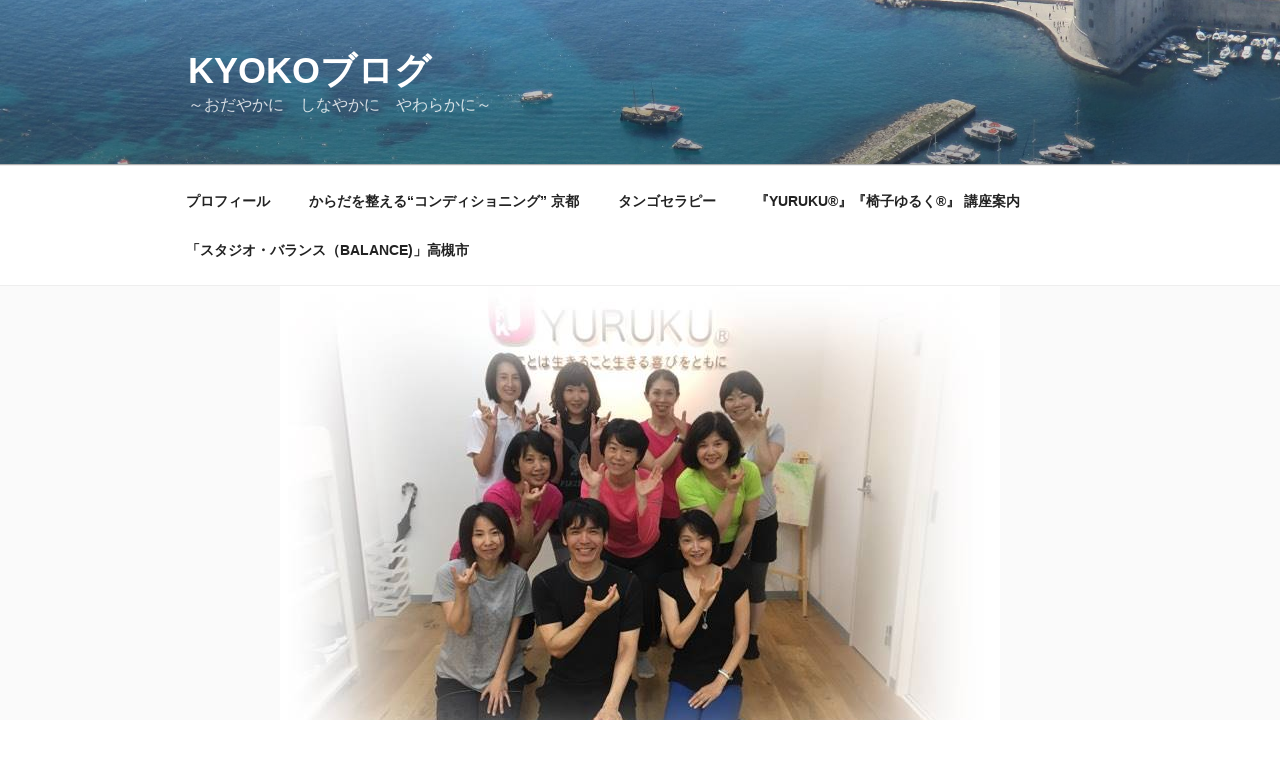

--- FILE ---
content_type: text/plain
request_url: https://www.google-analytics.com/j/collect?v=1&_v=j102&a=2082342987&t=pageview&_s=1&dl=http%3A%2F%2Fmiyako3.com%2Farchives%2F1450&ul=en-us%40posix&dt=LEO%E3%83%A1%E3%82%BD%E3%83%83%E3%83%89%E3%80%8E%E3%81%8B%E3%82%89%E3%81%A0%E3%83%81%E3%82%A8%E3%83%8E%E3%83%AF%E3%80%8F%20%E2%80%93%20KYOKO%E3%83%96%E3%83%AD%E3%82%B0&sr=1280x720&vp=1280x720&_u=IEBAAEABAAAAACAAI~&jid=1214781330&gjid=480885842&cid=794267254.1768639618&tid=UA-93483684-1&_gid=1968814210.1768639618&_r=1&_slc=1&z=58047715
body_size: -449
content:
2,cG-YS2FPRNG74

--- FILE ---
content_type: text/javascript
request_url: http://api.b.st-hatena.com/entry.count?callback=jQuery1124005735154527512121_1768639617245&url=http%3A%2F%2Fmiyako3.com%2Farchives%2F1450&_=1768639617246
body_size: -84
content:
jQuery1124005735154527512121_1768639617245(1)